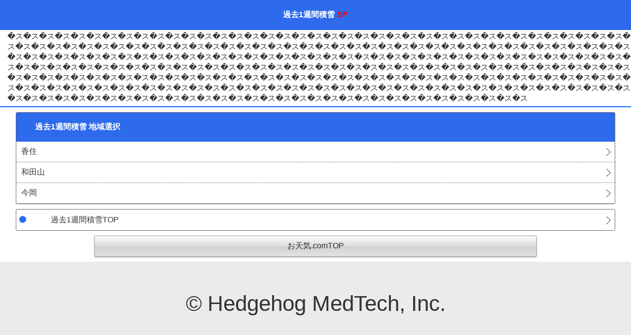

--- FILE ---
content_type: text/html; charset=Shift_JIS
request_url: https://m.otenki.com/kisetu_snow_week_list3.htm?uid=NULLGWDOCOMO&ken_code=28&city_code=209&land_code=16524&area_l=08&area_s=25&subtitle=%EF%BF%BD%EF%BF%BD%EF%BF%BD%EF%BF%BD%EF%BF%BD%EF%BF%BD%EF%BF%BD%EF%BF%BD%EF%BF%BD%EF%BF%BD%EF%BF%BD%EF%BF%BD%EF%BF%BD%EF%BF%BD%EF%BF%BD%EF%BF%BD%EF%BF%BD%EF%BF%BD%EF%BF%BD%EF%BF%BD%EF%BF%BD%EF%BF%BD%EF%BF%BD%EF%BF%BD%EF%BF%BD%EF%BF%BD%EF%BF%BD%EF%BF%BD%EF%BF%BD%EF%BF%BD%EF%BF%BD%EF%BF%BD%EF%BF%BD%EF%BF%BD%EF%BF%BD%EF%BF%BD%EF%BF%BD%EF%BF%BD%EF%BF%BD%EF%BF%BD%EF%BF%BD%EF%BF%BD%EF%BF%BD%EF%BF%BD%EF%BF%BD%EF%BF%BD%EF%BF%BD%EF%BF%BD%EF%BF%BD%EF%BF%BD%EF%BF%BD%EF%BF%BD%EF%BF%BD%EF%BF%BD%EF%BF%BD%EF%BF%BD%EF%BF%BD%EF%BF%BD%EF%BF%BD%EF%BF%BD%EF%BF%BD%EF%BF%BD%EF%BF%BD%EF%BF%BD%EF%BF%BD%EF%BF%BD%EF%BF%BD%EF%BF%BD%EF%BF%BD%EF%BF%BD%EF%BF%BD%EF%BF%BD%EF%BF%BD%EF%BF%BD%EF%BF%BD%EF%BF%BD%EF%BF%BD%EF%BF%BD%EF%BF%BD%EF%BF%BD%EF%BF%BD%EF%BF%BD%EF%BF%BD%EF%BF%BD%EF%BF%BD%EF%BF%BD%EF%BF%BD%EF%BF%BD%EF%BF%BD%EF%BF%BD%EF%BF%BD%EF%BF%BD%EF%BF%BD%EF%BF%BD%EF%BF%BD%EF%BF%BD%EF%BF%BD%EF%BF%BD%EF%BF%BD%EF%BF%BD%EF%BF%BD%EF%BF%BD%EF%BF%BD%EF%BF%BD%EF%BF%BD%EF%BF%BD%EF%BF%BD%EF%BF%BD%EF%BF%BD%EF%BF%BD%EF%BF%BD%EF%BF%BD%EF%BF%BD%EF%BF%BD%EF%BF%BD%EF%BF%BD%EF%BF%BD%EF%BF%BD%EF%BF%BD%EF%BF%BD%EF%BF%BD%EF%BF%BD%EF%BF%BD%EF%BF%BD%EF%BF%BD%EF%BF%BD%EF%BF%BD%EF%BF%BD%EF%BF%BD%EF%BF%BD%EF%BF%BD%EF%BF%BD%EF%BF%BD%EF%BF%BD%EF%BF%BD%EF%BF%BD%EF%BF%BD%EF%BF%BD%EF%BF%BD%EF%BF%BD%EF%BF%BD%EF%BF%BD%EF%BF%BD%EF%BF%BD%EF%BF%BD%EF%BF%BD%EF%BF%BD%EF%BF%BD%EF%BF%BD%EF%BF%BD%EF%BF%BD%EF%BF%BD%EF%BF%BD%EF%BF%BD%EF%BF%BD%EF%BF%BD%EF%BF%BD%EF%BF%BD%EF%BF%BD%EF%BF%BD%EF%BF%BD%EF%BF%BD%EF%BF%BD%EF%BF%BD%EF%BF%BD%EF%BF%BD%EF%BF%BD%EF%BF%BD%EF%BF%BD%EF%BF%BD%EF%BF%BD%EF%BF%BD%EF%BF%BD%EF%BF%BD%EF%BF%BD%EF%BF%BD%EF%BF%BD%EF%BF%BD%EF%BF%BD%EF%BF%BD%EF%BF%BD%EF%BF%BD%EF%BF%BD%EF%BF%BD%EF%BF%BD%EF%BF%BD%EF%BF%BD%EF%BF%BD%EF%BF%BD%EF%BF%BD%EF%BF%BD%EF%BF%BD%EF%BF%BD%EF%BF%BD%EF%BF%BD%EF%BF%BD%EF%BF%BD%EF%BF%BD%EF%BF%BD%EF%BF%BD%EF%BF%BD%EF%BF%BD%EF%BF%BD%EF%BF%BD%EF%BF%BD%EF%BF%BD%EF%BF%BD%EF%BF%BD%EF%BF%BD%EF%BF%BD%EF%BF%BD%EF%BF%BD%EF%BF%BD%EF%BF%BD%EF%BF%BD%EF%BF%BD%EF%BF%BD%EF%BF%BD%EF%BF%BD%EF%BF%BD%EF%BF%BD%EF%BF%BD%EF%BF%BD%EF%BF%BD%EF%BF%BD%EF%BF%BD%EF%BF%BD%EF%BF%BD%EF%BF%BD%EF%BF%BD%EF%BF%BD%EF%BF%BD%EF%BF%BD%EF%BF%BD%EF%BF%BD%EF%BF%BD%EF%BF%BD%EF%BF%BD%EF%BF%BD%EF%BF%BD%EF%BF%BD%EF%BF%BD%EF%BF%BD%EF%BF%BD%EF%BF%BD%EF%BF%BD%EF%BF%BD%EF%BF%BD%EF%BF%BD%EF%BF%BD%EF%BF%BD%EF%BF%BD%EF%BF%BD%EF%BF%BD%EF%BF%BD%EF%BF%BD%EF%BF%BD%EF%BF%BD%EF%BF%BD%EF%BF%BD%EF%BF%BD%EF%BF%BD%EF%BF%BD%EF%BF%BD%EF%BF%BD%EF%BF%BD%EF%BF%BD%EF%BF%BD%EF%BF%BD%EF%BF%BD
body_size: 8747
content:
<!DOCTYPE html>
<html lang="ja">
<head>
<meta charset="Shift_JIS">
<link rel="canonical" href="https://m.otenki.com/kisetu_snow_week_list3.htm?area_l=08&area_s=25&subtitle=�ス�ス�ス�ス�ス�ス�ス�ス�ス�ス�ス�ス�ス�ス�ス�ス�ス�ス�ス�ス�ス�ス�ス�ス�ス�ス�ス�ス�ス�ス�ス�ス�ス�ス�ス�ス�ス�ス�ス�ス�ス�ス�ス�ス�ス�ス�ス�ス�ス�ス�ス�ス�ス�ス�ス�ス�ス�ス�ス�ス�ス�ス�ス�ス�ス�ス�ス�ス�ス�ス�ス�ス�ス�ス�ス�ス�ス�ス�ス�ス�ス�ス�ス�ス�ス�ス�ス�ス�ス�ス�ス�ス�ス�ス�ス�ス�ス�ス�ス�ス�ス�ス�ス�ス�ス�ス�ス�ス�ス�ス�ス�ス�ス�ス�ス�ス�ス�ス�ス�ス�ス�ス�ス�ス�ス�ス�ス�ス�ス�ス�ス�ス�ス�ス�ス�ス�ス�ス�ス�ス�ス�ス�ス�ス�ス�ス�ス�ス�ス�ス�ス�ス�ス�ス�ス�ス�ス�ス�ス�ス�ス�ス�ス�ス�ス�ス�ス�ス�ス�ス�ス�ス�ス�ス�ス�ス�ス�ス�ス�ス�ス�ス�ス�ス�ス�ス�ス�ス�ス�ス�ス�ス�ス�ス�ス�ス�ス�ス�ス�ス�ス�ス�ス�ス�ス�ス�ス�ス�ス�ス�ス�ス�ス�ス�ス�ス�ス�ス�ス�ス�ス�ス�ス�ス�ス�ス�ス�ス�ス�ス�ス�ス�ス�ス�ス�ス�ス�ス�ス�ス�ス�ス�ス�ス�ス�ス�ス�ス�ス�ス�ス�ス�ス�ス�ス�ス�ス�ス�ス�ス�ス�ス�ス�ス�ス�ス�ス�ス�ス�ス">
<meta name="format-detection" content="telephone=no">
<link rel="apple-touch-icon-precomposed" href="outimg.php?mmmsid=tenki&amp;img=imgbrw/00001771/sys_top_icon.png">
<link rel="shortcut icon" href="outimg.php?mmmsid=tenki&amp;img=imgbrw/00001771/sys_top_icon.png">
<meta name="Keyword" content="積雪,積雪量,アメダス,�ス�ス�ス�ス�ス�ス�ス�ス�ス�ス�ス�ス�ス�ス�ス�ス�ス�ス�ス�ス�ス�ス�ス�ス�ス�ス�ス�ス�ス�ス�ス�ス�ス�ス�ス�ス�ス�ス�ス�ス�ス�ス�ス�ス�ス�ス�ス�ス�ス�ス�ス�ス�ス�ス�ス�ス�ス�ス�ス�ス�ス�ス�ス�ス�ス�ス�ス�ス�ス�ス�ス�ス�ス�ス�ス�ス�ス�ス�ス�ス�ス�ス�ス�ス�ス�ス�ス�ス�ス�ス�ス�ス�ス�ス�ス�ス�ス�ス�ス�ス�ス�ス�ス�ス�ス�ス�ス�ス�ス�ス�ス�ス�ス�ス�ス�ス�ス�ス�ス�ス�ス�ス�ス�ス�ス�ス�ス�ス�ス�ス�ス�ス�ス�ス�ス�ス�ス�ス�ス�ス�ス�ス�ス�ス�ス�ス�ス�ス�ス�ス�ス�ス�ス�ス�ス�ス�ス�ス�ス�ス�ス�ス�ス�ス�ス�ス�ス�ス�ス�ス�ス�ス�ス�ス�ス�ス�ス�ス�ス�ス�ス�ス�ス�ス�ス�ス�ス�ス�ス�ス�ス�ス�ス�ス�ス�ス�ス�ス�ス�ス�ス�ス�ス�ス�ス�ス�ス�ス�ス�ス�ス�ス�ス�ス�ス�ス�ス�ス�ス�ス�ス�ス�ス�ス�ス�ス�ス�ス�ス�ス�ス�ス�ス�ス�ス�ス�ス�ス�ス�ス�ス�ス�ス�ス�ス�ス�ス�ス�ス�ス�ス�ス�ス�ス�ス�ス�ス�ス�ス�ス�ス�ス�ス�ス�ス�ス�ス�ス�ス�ス">
<meta name="description" content="�ス�ス�ス�ス�ス�ス�ス�ス�ス�ス�ス�ス�ス�ス�ス�ス�ス�ス�ス�ス�ス�ス�ス�ス�ス�ス�ス�ス�ス�ス�ス�ス�ス�ス�ス�ス�ス�ス�ス�ス�ス�ス�ス�ス�ス�ス�ス�ス�ス�ス�ス�ス�ス�ス�ス�ス�ス�ス�ス�ス�ス�ス�ス�ス�ス�ス�ス�ス�ス�ス�ス�ス�ス�ス�ス�ス�ス�ス�ス�ス�ス�ス�ス�ス�ス�ス�ス�ス�ス�ス�ス�ス�ス�ス�ス�ス�ス�ス�ス�ス�ス�ス�ス�ス�ス�ス�ス�ス�ス�ス�ス�ス�ス�ス�ス�ス�ス�ス�ス�ス�ス�ス�ス�ス�ス�ス�ス�ス�ス�ス�ス�ス�ス�ス�ス�ス�ス�ス�ス�ス�ス�ス�ス�ス�ス�ス�ス�ス�ス�ス�ス�ス�ス�ス�ス�ス�ス�ス�ス�ス�ス�ス�ス�ス�ス�ス�ス�ス�ス�ス�ス�ス�ス�ス�ス�ス�ス�ス�ス�ス�ス�ス�ス�ス�ス�ス�ス�ス�ス�ス�ス�ス�ス�ス�ス�ス�ス�ス�ス�ス�ス�ス�ス�ス�ス�ス�ス�ス�ス�ス�ス�ス�ス�ス�ス�ス�ス�ス�ス�ス�ス�ス�ス�ス�ス�ス�ス�ス�ス�ス�ス�ス�ス�ス�ス�ス�ス�ス�ス�ス�ス�ス�ス�ス�ス�ス�ス�ス�ス�ス�ス�ス�ス�ス�ス�ス�ス�ス�ス�ス�ス�ス�ス�ス�ス�ス�ス�ス�ス�スの日ごとの積雪量の増減を1週間前まで確認できます。積雪量の増減で新雪がどれくらい降ったか、どれくらい雪が融けたかが分かり、周辺のコンディションの把握に役立ちます。">
<title>�ス�ス�ス�ス�ス�ス�ス�ス�ス�ス�ス�ス�ス�ス�ス�ス�ス�ス�ス�ス�ス�ス�ス�ス�ス�ス�ス�ス�ス�ス�ス�ス�ス�ス�ス�ス�ス�ス�ス�ス�ス�ス�ス�ス�ス�ス�ス�ス�ス�ス�ス�ス�ス�ス�ス�ス�ス�ス�ス�ス�ス�ス�ス�ス�ス�ス�ス�ス�ス�ス�ス�ス�ス�ス�ス�ス�ス�ス�ス�ス�ス�ス�ス�ス�ス�ス�ス�ス�ス�ス�ス�ス�ス�ス�ス�ス�ス�ス�ス�ス�ス�ス�ス�ス�ス�ス�ス�ス�ス�ス�ス�ス�ス�ス�ス�ス�ス�ス�ス�ス�ス�ス�ス�ス�ス�ス�ス�ス�ス�ス�ス�ス�ス�ス�ス�ス�ス�ス�ス�ス�ス�ス�ス�ス�ス�ス�ス�ス�ス�ス�ス�ス�ス�ス�ス�ス�ス�ス�ス�ス�ス�ス�ス�ス�ス�ス�ス�ス�ス�ス�ス�ス�ス�ス�ス�ス�ス�ス�ス�ス�ス�ス�ス�ス�ス�ス�ス�ス�ス�ス�ス�ス�ス�ス�ス�ス�ス�ス�ス�ス�ス�ス�ス�ス�ス�ス�ス�ス�ス�ス�ス�ス�ス�ス�ス�ス�ス�ス�ス�ス�ス�ス�ス�ス�ス�ス�ス�ス�ス�ス�ス�ス�ス�ス�ス�ス�ス�ス�ス�ス�ス�ス�ス�ス�ス�ス�ス�ス�ス�ス�ス�ス�ス�ス�ス�ス�ス�ス�ス�ス�ス�ス�ス�ス�ス�ス�ス�ス�ス�スの過去1週間積雪 | お天気.com</title>
<link type="text/css" rel="stylesheet" href="/outcss.php?uid=NULLGWDOCOMO&mmmsid=tenki&actype=css&obj_id[0]=css_tenki_common&obj_id[1]=css_sys_reg_common" />
<script type="text/javascript">
window.onload = function () {
document.getElementById('square_del').innerHTML=
document.getElementById('square_del').innerHTML.replace(/□/g,'');
};
</script>
<meta name="viewport" content="width=device-width">
</head>
<body id="top">
<script>
var dataLayer = dataLayer || [];
dataLayer.push({
'userID': 'static_other_user',
'member': 'free',
'page_id': 'kisetu_snow_week_list3',
'actype': 'page',
'duration': 0,
'carrier': 'docomo',
'spot': '',
'genre': ''
});
</script>
<noscript><iframe src="//www.googletagmanager.com/ns.html?id=GTM-M62FGH"
height="0" width="0" style="display:none;visibility:hidden"></iframe></noscript>
<script>(function(w,d,s,l,i){w[l]=w[l]||[];w[l].push({'gtm.start':
new Date().getTime(),event:'gtm.js'});var f=d.getElementsByTagName(s)[0],
j=d.createElement(s),dl=l!='dataLayer'?'&l='+l:'';j.async=true;j.src=
'//www.googletagmanager.com/gtm.js?id='+i+dl;f.parentNode.insertBefore(j,f);
})(window,document,'script','dataLayer','GTM-M62FGH');</script>
<!--TagManagerEnd-->

	<div id="wrapper">
		<header id="header_top">
			<div class="headline_inner">
				<h1 class="header_title"><strong>過去1週間<strong>積雪</strong></strong><span class="sp_mark">SP</span></h1>
			</div>
		</header>
		<div class="subtitle">
			�ス�ス�ス�ス�ス�ス�ス�ス�ス�ス�ス�ス�ス�ス�ス�ス�ス�ス�ス�ス�ス�ス�ス�ス�ス�ス�ス�ス�ス�ス�ス�ス�ス�ス�ス�ス�ス�ス�ス�ス�ス�ス�ス�ス�ス�ス�ス�ス�ス�ス�ス�ス�ス�ス�ス�ス�ス�ス�ス�ス�ス�ス�ス�ス�ス�ス�ス�ス�ス�ス�ス�ス�ス�ス�ス�ス�ス�ス�ス�ス�ス�ス�ス�ス�ス�ス�ス�ス�ス�ス�ス�ス�ス�ス�ス�ス�ス�ス�ス�ス�ス�ス�ス�ス�ス�ス�ス�ス�ス�ス�ス�ス�ス�ス�ス�ス�ス�ス�ス�ス�ス�ス�ス�ス�ス�ス�ス�ス�ス�ス�ス�ス�ス�ス�ス�ス�ス�ス�ス�ス�ス�ス�ス�ス�ス�ス�ス�ス�ス�ス�ス�ス�ス�ス�ス�ス�ス�ス�ス�ス�ス�ス�ス�ス�ス�ス�ス�ス�ス�ス�ス�ス�ス�ス�ス�ス�ス�ス�ス�ス�ス�ス�ス�ス�ス�ス�ス�ス�ス�ス�ス�ス�ス�ス�ス�ス�ス�ス�ス�ス�ス�ス�ス�ス�ス�ス�ス�ス�ス�ス�ス�ス�ス�ス�ス�ス�ス�ス�ス�ス�ス�ス�ス�ス�ス�ス�ス�ス�ス�ス�ス�ス�ス�ス�ス�ス�ス�ス�ス�ス�ス�ス�ス�ス�ス�ス�ス�ス�ス�ス�ス�ス�ス�ス�ス�ス�ス�ス�ス�ス�ス�ス�ス�ス�ス�ス�ス�ス�ス�ス
		</div>
		<hr color="#0066FF">
		<section class="sp_main">
			<h2 class="contens_headline02"><strong>過去1週間<strong>積雪</strong></strong> 地域選択</h2>
			<div id="square_del">
				<ul class="sp_main_list000">
					□<a href=https://m.otenki.com/kisetu_snow_week_main.htm?amedas_code=63016&subtitle=香住&altitude=標高：5m&uid=NULLGWDOCOMO>香住</a><br>
□<a href=https://m.otenki.com/kisetu_snow_week_main.htm?amedas_code=63121&subtitle=和田山&altitude=標高：80m&uid=NULLGWDOCOMO>和田山</a><br>
□<a href=https://m.otenki.com/kisetu_snow_week_main.htm?amedas_code=66136&subtitle=今岡&altitude=標高：207m&uid=NULLGWDOCOMO>今岡</a><br>

				</ul>
			</div>
		</section>
		<div class="return_con_top">
			<a href="/kisetu_snow_week_list1.htm"><div class="return_con_top_text"><strong>過去1週間<strong>積雪</strong></strong>TOP</div></a>
		</div>
		<div class="return_top">
			<a href="https://m.otenki.com/">お天気.comTOP</a>
		</div>
		<!-- footer -->
		<footer class="footer">
			<div>&#169; Hedgehog MedTech, Inc.</div>
		</footer>
		<!-- /footer -->
		
	</div>
	<!--/wrapper-->
</body>
</html>


--- FILE ---
content_type: text/css; charset=Shift_JIS
request_url: https://m.otenki.com/outcss.php?uid=NULLGWDOCOMO&mmmsid=tenki&actype=css&obj_id[0]=css_tenki_common&obj_id[1]=css_sys_reg_common
body_size: 49723
content:
/* ================================ *//* reset                            *//* ================================ */html{-webkit-text-size-adjust: none; /*height:100%;*/}body{margin:0;padding:0;color: #333;font-family: Helvetica, Arial, "ヒラギノ角ゴ ProN W3", "Hiragino Kaku Gothic ProN", 'モリサワ 新ゴ R', 'Droid Sans', sans-serif;/*height:100%;*/}ul{padding: 0;margin:0;}li{}a {  color: #333;  text-decoration: none;}a:hover {  opacity: 0.7;}a:visited {  color: #333;  text-decoration: none;}/* ================================ *//* common                           *//* ================================ */h1 {	font-size: 16px;	color: #fff;	text-align: center;	font-weight: bold;	background-color: #2D6AEC;	padding: 1.5625% 3.125%;	margin: 0 auto;	}h1.header_title {	font-size: 16px;	color: #fff;	text-align: center;	font-weight: bold;	background-color: #2D6AEC;	padding: 1.5625% 3.125%;	margin: 0 auto;	display: table-cell;    vertical-align: middle;	}.contents_des {	width: 95%;	font-size: 15px;	color: #333;	background-color: #eaf8fd;	border: 1px solid #dcdcdc;	-webkit-border-radius: 3px;	-moz-border-radius: 3px;	border-radius: 3px;	padding: 5px;	margin: 10px auto 5px auto;	-webkit-box-sizing: border-box;	-moz-box-sizing: border-box;	-o-box-sizing: border-box;	-ms-box-sizing: border-box;	box-sizing: border-box;}.contents_des strong { 	font-weight: normal; }.contents_cau {	width: 95%;	font-size: 14px;	color: #666;	background-color: #FFF;;	border: 1px solid #666;	-webkit-border-radius: 3px;	-moz-border-radius: 3px;	border-radius: 3px;	padding: 5px;	margin: 5px auto;	-webkit-box-sizing: border-box;	-moz-box-sizing: border-box;	-o-box-sizing: border-box;	-ms-box-sizing: border-box;	box-sizing: border-box;}.contents_cau strong { 	font-weight: normal; }.headline_inner {	display: table;	width: 100%;}h2 {	font-size: 16px;	color: #fff;	font-weight: bold;	background-color: #2D6AEC;	padding: 1.5625% 3.125%;	margin: 0;	}h2.contens_headline01 {	font-size: 16px;	color: #fff;	font-weight: bold;	background-color: #2D6AEC;	padding: 1.5625% 3.125%;	margin: 0;	}.contens_reload {	width: 25px;	display: table-cell;	vertical-align: middle;	text-align: right !important;	background: #2D6AEC;}.contens_reload a {	display: block;	padding: 0 5px;	position: relative;	background: url(https://m.otenki.com/outimg.php?mmmsid=tenki&img=imgbrw/00001998/mark_update.png) no-repeat 0 0;	-webkit-background-size: 25px 25px;	background-size: 25px 25px;	width: 30px;	height: 25px;	text-indent: 120%;	white-space: nowrap;	overflow: hidden;}.contens_reload p {	display: inline-block;	margin: 0;}.headline4 {	font-size: 15px;	color: #545454;	font-weight: bold;	height: 24px;	border-color: #77B8DA;	border-style: solid;	border-width: 5px 5px 5px 0;	background: #eee;	margin: 2px 10px 5px 0;	padding: 5px 15px;}.headline4_02 {	font-size: 15px;	color: #545454;	font-weight: bold;	height: 24px;	border-color: #778CDA;	border-style: solid;	border-width: 5px 5px 5px 0;	background: #CCC;	margin: 0 10px 5px 0;	padding: 5px 15px;}.subtitle {	margin: 3px 0 -3px 15px;}.yosoupict {	width: 100%;	display: block;	position: relative;	margin: 0 auto -2px auto;	-webkit-box-sizing: border-box;	-moz-box-sizing: border-box;	-o-box-sizing: border-box;	-ms-box-sizing: border-box;	box-sizing: border-box;}.yosoupict img {	width: 400px;	display:block;	margin: 0 auto;	/* border: 5px solid #77B8DA; */}@media only screen and (max-width: 400px) {     .yosoupict img{	width: 90%;	}}.yosoupict_02 {	width: 100%;	display: block;	position: relative;	margin: 0 auto -2px auto;	-webkit-box-sizing: border-box;	-moz-box-sizing: border-box;	-o-box-sizing: border-box;	-ms-box-sizing: border-box;	box-sizing: border-box;}.yosoupict_02 img{	width: 400px;	display:block;	margin: 0 auto;	/ *border: 5px solid #778CDA; */	-webkit-filter: grayscale(30%);	-moz-filter: grayscale(30%);	-o-filter: grayscale(30%);	-ms-filter: grayscale(30%);	filter: grayscale(30%);}@media only screen and (max-width: 400px) {     .yosoupict_02 img{	display: block;	margin: 0 auto;	width: 90%;	/ *border: 5px solid #778CDA; */	}}.nextlist {	width: 100%;	margin: 10px auto;	font-size: 16px;}.nextlist ul{	text-align: center;}.nextlist li{	font-weight: bold;	margin: 0px 10px;	padding: 5px 0px;	border: 1px solid #666;	-webkit-border-radius: 5px;	-moz-border-radius: 5px;	border-radius: 5px;	background: rgb(249,249,249); /* Old browsers */	background: -moz-linear-gradient(top,  rgba(249,249,249,1) 0%, rgba(219,219,219,1) 100%); /* FF3.6+ */	background: -webkit-gradient(linear, left top, left bottom, color-stop(0%,rgba(249,249,249,1)), color-stop(100%,rgba(219,219,219,1))); /* Chrome,Safari4+ */	background: -webkit-linear-gradient(top,  rgba(249,249,249,1) 0%,rgba(219,219,219,1) 100%); /* Chrome10+,Safari5.1+ */	background: -o-linear-gradient(top,  rgba(249,249,249,1) 0%,rgba(219,219,219,1) 100%); /* Opera 11.10+ */	background: -ms-linear-gradient(top,  rgba(249,249,249,1) 0%,rgba(219,219,219,1) 100%); /* IE10+ */	background: linear-gradient(to bottom,  rgba(249,249,249,1) 0%,rgba(219,219,219,1) 100%); /* W3C */	filter: progid:DXImageTransform.Microsoft.gradient( startColorstr='#f9f9f9', endColorstr='#dbdbdb',GradientType=0 ); /* IE6-9 */	-moz-box-shadow: 0px 2px 2px #CCC; 	-webkit-box-shadow: 0px 2px 2px #CCC; 	box-shadow: 0px 2px 2px #CCC;	display: inline;	list-style-type: none;}.nextlist li a{	color: #000;	padding: 3px 15%;	display:inline-block;	text-decoration: none; }.text001 {	font-size: 10px;	color: #666;	margin: 0 auto 0 10px;}.text002 {	margin: 10px auto 0 10px;}.tenki_kind_kadomaru {	width: 90%;	background-color: #FFF;;	border: 1px solid #666;	-webkit-border-radius: 5px;	-moz-border-radius: 5px;	border-radius: 5px;	padding: 0px;	margin: 10px auto;	-moz-box-shadow: 0px 2px 2px #CCC; 	-webkit-box-shadow: 0px 2px 2px #CCC;	box-shadow: 0px 2px 2px #CCC;	-webkit-box-sizing: border-box;	-moz-box-sizing: border-box;	-o-box-sizing: border-box;	-ms-box-sizing: border-box;	box-sizing: border-box;}.tenki_kind_list li{	width: 50%;	border-bottom: 1px dotted #666;	float: left;	-webkit-box-sizing: border-box;	-moz-box-sizing: border-box;	-o-box-sizing: border-box;	-ms-box-sizing: border-box;	box-sizing: border-box;	list-style-type: none;}.tenki_kind_list li:nth-child(2n+1){	border-right: 1px dotted #666;	clear: both;}.tenki_kind_list li:nth-last-child(2){	border-bottom: 0px dotted #666;}.tenki_kind_list li:nth-last-child(1){	border-bottom: 0px dotted #666;}.tenki_kind_list_clear {	clear: both;}.tenki_kind_list li a{	color: #333;	padding: 10px;	display: block;	text-decoration: none;	position: relative;}.tenki_kind_list li a:after {	display: block;	content: "";	position: absolute;	top: 50%;	right: 0;	border-top: solid 2px #999;	border-right: solid 2px #999;	width: 10px;	height: 10px;	-webkit-transform: rotate(45deg);	transform: rotate(45deg);	margin-top: -5px;	margin-right: 10px;}.tenki_kind_list02 li{	width: 100%;	border-bottom: 1px dotted #666;	list-style-type: none;}.tenki_kind_list02 li a{	color: #333;	padding: 10px;	display: block;	text-decoration: none;	position: relative;}.tenki_kind_list02 li a:after {	display: block;	content: "";	position: absolute;	top: 50%;	right: 0;	border-top: solid 2px #999;	border-right: solid 2px #999;	width: 10px;	height: 10px;	-webkit-transform: rotate(45deg);	transform: rotate(45deg);	margin-top: -5px;	margin-right: 10px;}.tenki_kind_list03 {	}.tenki_kind_list03 li{	width: 50%;	border-bottom: 1px dotted #666;	float: left;	-webkit-box-sizing: border-box;	-moz-box-sizing: border-box;	-o-box-sizing: border-box;	-ms-box-sizing: border-box;	box-sizing: border-box;	list-style-type: none;}.tenki_kind_list03 li:nth-child(2n+1){	border-right: 1px dotted #666;	clear: both;}.akuten_vpzj50_warn .tenki_kind_list03 li:nth-child(11),.akuten_vpzj50_warn .tenki_kind_list03 li:nth-child(12) { 	height: 44px;	border-bottom: none;}.tenki_kind_list03 li:nth-child(4n+3),.tenki_kind_list03 li:nth-child(4n+4) {	background-color: #F6FBFD;}.tenki_kind_list03 li a{	color: #333;	padding: 10px;	display: block;	text-decoration: none;	position: relative;}.tenki_kind_list03 li a:after {	display: block;	content: "";	position: absolute;	top: 50%;	right: 0;	border-top: solid 2px #999;	border-right: solid 2px #999;	width: 10px;	height: 10px;	-webkit-transform: rotate(45deg);	transform: rotate(45deg);	margin-top: -5px;	margin-right: 10px;}.tenki_kind_list04 {	}.tenki_kind_list04 li{	width: 100%;	border-bottom: 1px dotted #666;	-webkit-box-sizing: border-box;	-moz-box-sizing: border-box;	-o-box-sizing: border-box;	-ms-box-sizing: border-box;	box-sizing: border-box;	list-style-type: none;}.tenki_kind_list04 li a{	color: #333;	padding: 10px;	display: block;	text-decoration: none;	position: relative;}.tenki_kind_list04 li a:after {	display: block;	content: "";	position: absolute;	top: 50%;	right: 0;	border-top: solid 2px #999;	border-right: solid 2px #999;	width: 10px;	height: 10px;	-webkit-transform: rotate(45deg);	transform: rotate(45deg);	margin-top: -5px;	margin-right: 10px;}.tenki_con_main {	width: 95%;	color: #212121;	background-color: #F6FBFD;	border: 1px solid #666;	-webkit-border-radius: 5px;	-moz-border-radius: 5px;	border-radius: 5px;	padding: 10px;	margin: 10px auto;	-webkit-box-sizing: border-box;	-moz-box-sizing: border-box;	-o-box-sizing: border-box;	-ms-box-sizing: border-box;	box-sizing: border-box;	overflow: auto;}.tenki_con_main  a {	color: #333;	background-color: #FFF;	padding: 10px 20px 10px 10px;	margin: -1px -5px -19px -5px;	border-bottom: 1px dotted #666;	border-top: 1px dotted #666;	display: block;	text-decoration: none;	position: relative;}.tenki_con_main  a:after {	display: block;	content: "";	position: absolute;	top: 50%;	right: 0;	border-top: solid 2px #999;	border-right: solid 2px #999;	width: 10px;	height: 10px;	-webkit-transform: rotate(45deg);	transform: rotate(45deg);	margin-top: -5px;	margin-right: 10px;}.contens_main {	width: 95%;	color: #212121;	background-color: #F6FBFD;	border: 1px solid #666;	-webkit-border-radius: 5px;	-moz-border-radius: 5px;	border-radius: 5px;	padding: 10px;	margin: 10px auto;	-webkit-box-sizing: border-box;	-moz-box-sizing: border-box;	-o-box-sizing: border-box;	-ms-box-sizing: border-box;	box-sizing: border-box;	overflow: auto;}.tenki_con_warn_main {	width: 95%;	color: #212121;	background-color: #FFF;	border: 1px solid #FF3300;	-webkit-border-radius: 2px;	-moz-border-radius: 2px;	border-radius: 2px;	padding: 10px 10px 0 10px;	margin: 10px auto;	-webkit-box-sizing: border-box;	-moz-box-sizing: border-box;	-o-box-sizing: border-box;	-ms-box-sizing: border-box;	box-sizing: border-box;	overflow: auto;}/*.tenki_con_warn_main  br {*//*	display: none;*//*}*/.tenki_con_warn_main  a {	color: #333;	padding: 10px 20px 10px 10px;	margin: -1px -5px -19px -5px;	border-bottom: 1px dotted #666;	border-top: 1px dotted #666;	display: block;	text-decoration: none;	position: relative;}.tenki_con_warn_main  a:after {	display: block;	content: "";	position: absolute;	top: 50%;	right: 0;	border-top: solid 2px #999;	border-right: solid 2px #999;	width: 10px;	height: 10px;	-webkit-transform: rotate(45deg);	transform: rotate(45deg);	margin-top: -5px;	margin-right: 10px;}.con_menu {	width: 95%;	margin: 10px auto 5px auto;}.con_menu a {	font-size: 100%;	color: #333;	padding: 10px;	border: 1px solid #666;	-webkit-border-radius: 3px;	-moz-border-radius: 3px;	border-radius: 3px;	line-height: 1.4;	text-decoration: none; 	display: block;	position: relative;}.con_menu a:after {	display: block;	content: "";	position: absolute;	top: 50%;	right: 0;	border-top: solid 2px #999;	border-right: solid 2px #999;	width: 10px;	height: 10px;	-webkit-transform: rotate(45deg);	transform: rotate(45deg);	margin-top: -5px;	margin-right: 10px;}.con_menu p{	font-size: 12px;	color: #666;	margin: 0;    padding-right: 10px;}.return_con_top {	width: 95%;	margin: 10px auto 0 auto;}.return_con_top strong { 	font-weight: normal; }.return_con_top a {	font-size: 100%;	color: #333;	padding: 10px;	border: 1px solid #666;	-webkit-border-radius: 3px;	-moz-border-radius: 3px;	border-radius: 3px;	line-height: 1.4;	text-decoration: none; 	display: block;	position: relative;}.return_con_top a:after {	display: block;	content: "";	position: absolute;	top: 50%;	right: 0;	border-top: solid 2px #999;	border-right: solid 2px #999;	width: 10px;	height: 10px;	-webkit-transform: rotate(45deg);	transform: rotate(45deg);	margin-top: -5px;	margin-right: 10px;}.return_con_top_text {	margin: 0 0 0 5%;}.return_con_top_text::before,.return_con_top_text::after {	position: absolute;	content: '';	-webkit-border-radius: 100%;	-moz-border-radius: 100%;	border-radius: 100%}.return_con_top_text::before {	top: .8em;	left: .4em;	z-index: 2;	width: 14px;	height: 14px;	background: #2D6AEC;}.return_top {	width: 70%;	text-align: center;	margin: 10px auto;	border: 1px solid #999;	-webkit-border-radius: 3px;	-moz-border-radius: 3px;	border-radius: 3px;	background: rgb(254,254,254); 	background: -moz-linear-gradient(top,  rgba(254,254,254,1) 0%, rgba(219,219,219,1) 50%, rgba(209,209,209,1) 51%, rgba(226,226,226,1) 100%); 	background: -webkit-linear-gradient(top,  rgba(254,254,254,1) 0%,rgba(219,219,219,1) 50%,rgba(209,209,209,1) 51%,rgba(226,226,226,1) 100%); 	background: linear-gradient(to bottom,  rgba(254,254,254,1) 0%,rgba(219,219,219,1) 50%,rgba(209,209,209,1) 51%,rgba(226,226,226,1) 100%); 	filter: progid:DXImageTransform.Microsoft.gradient( startColorstr='#fefefe', endColorstr='#e2e2e2',GradientType=0 ); 	-moz-box-shadow: 0px 2px 2px #CCC; 	-webkit-box-shadow: 0px 2px 2px #CCC;	box-shadow: 0px 2px 2px #CCC;}.return_top a{	color: #333 !important;	padding: 10px;	display: block;	text-shadow: -1px -1px 0px rgba(51,51,51,0.2), 1px 1px 0px rgba(255,255,255,0.7);	text-decoration: none;}.footer {    text-align: center;    background-color: #EBEBEB;    font-size: 3.4375vw;    padding: 4.6875% 0;}p.tenki_warning {	font-size: 11px;	color: #666;}/* ================================ *//* free                             *//* ================================ */.tenki_sample {	text-align: center;	margin: 10px 0;}.tenki_sample02 {	margin: 0 auto;}.tenki_sample_point {	margin: 10px auto 10px 10px;}.tenki_sample_point li {	list-style-type: none;}.tenki_sample_point li strong { 	font-weight: normal; }.tenki_sample_point li:before {	content: '';	width: 6px;	height: 6px;	display: inline-block;	-webkit-border-radius: 100%;	-moz-border-radius:100%;	border-radius: 100%;	background: #2D6AEC;	position: relative;	left: -3px;	top: -3px;}.tenki_sample_point02 {	margin: 10px auto 10px 10px;}.tenki_sample_point02 li {	list-style-type: none;}.tenki_sample_point02 li strong { 	font-weight: normal; }.tenki_sample_point02 li:before {	content: '';	width: 6px;	height: 6px;	display: inline-block;	-webkit-border-radius: 100%;	-moz-border-radius:100%;	border-radius: 100%;	background: #2D6AEC;	position: relative;	left: -3px;	top: -3px;}.sp_weather_point01 {}.sp_weather_point02 {	width: 95%;	margin: 10px auto;	border: 2px solid #2D6AEC;	-webkit-border-radius: 3px;	-moz-border-radius: 3px;	border-radius: 3px;}/* ================================ *//* thunder_top                      *//* ================================ */.thunder_hanrei {	width: 100%;}.thunder_hanrei ul{	margin: 10px auto;	text-align: center;}.thunder_hanrei li {	padding: 5px 3%;	display:inline-block;}.thunder_level_00 {	color: #F7AD00;	font-size: 10px;}.thunder_level_01 {	font-size: 8px;	color: #000;	background-color: rgb(255,255,0);}.thunder_level_02 {	font-size: 8px;	color: #000;	background-color: rgb(255,204,0);}.thunder_level_03 {	font-size: 8px;	color: #000;	background-color: rgb(255,51,0);}.thunder_level_04 {	font-size: 8px;	color: #000;	background-color: rgb(204,0,204);}/* ================================ *//* area_tenki_main                  *//* ================================ */.area_midashi {	font-size: 15px;	border-left: 5px solid #2D6AEC;	margin: 10px 0 5px 0;    padding: 0 0 0 5px;}.area_tenki_main_result {	width: 95%;	color: #333;	background-color: #FFF;;	border: 1px solid #666;	-webkit-border-radius: 5px;	-moz-border-radius: 5px;	border-radius: 5px;	padding: 10px;	margin: 10px auto;	-webkit-box-sizing: border-box;	-moz-box-sizing: border-box;	-o-box-sizing: border-box;	-ms-box-sizing: border-box;	box-sizing: border-box;}.area_tenki_com {	font-size: 14px;	background: #efefef;	padding: 5px;	margin: 5px 0;	-webkit-border-radius: 3px;	-moz-border-radius: 3px;	border-radius: 3px;}.area_tenki_info {	margin-bottom: -10px;	margin-left: -5px;	margin-right: -5px;}.area_tenki_info li {	list-style-type: none;}.area_tenki_info li a{	color: #333;	padding: 10px;	margin: 0;	border-top: 1px dotted #666;	display: block;	text-decoration: none;	position: relative;}.area_tenki_info li a:after {	display: block;	content: "";	position: absolute;	top: 50%;	right: 0;	border-top: solid 2px #999;	border-right: solid 2px #999;	width: 10px;	height: 10px;	-webkit-transform: rotate(45deg);	transform: rotate(45deg);	margin-top: -5px;	margin-right: 10px;}/* ================================ *//* tenki_2week_top                  *//* ================================ */h2.tenki_2week_renewal {	display: inline-block;	position: relative;	height: 40px;	line-height: 40px;	text-align: center;	padding: 0 40px 0 18px;	font-size: 18px;	background: #10b528;	color: #FFF;	box-sizing: border-box;}h2.tenki_2week_renewal:after {	position: absolute;	content: '';	width: 0px;	height: 0px;	z-index: 1;}h2.tenki_2week_renewal:after {	top: 0;	right: 0;	border-width: 20px 15px 30px 0px;	border-color: transparent #fff transparent transparent;	border-style: solid;}.tenki_2week_subtitle {	padding: 5px 0 5px 5px;	border-bottom: 2px solid #2d6aec;	margin-bottom: 5px;}section.tenki_2week_list {	margin: 0 0 10px 0;}ul.tenki_2week_kind_list {	margin: 15px auto;}.tenki_2week_kind_list li {	color: #FFF;	padding: 7px 15px;	margin: 0px 5px;	border: 1px solid #666;	-webkit-border-radius: 5px;	-moz-border-radius: 5px;	border-radius: 5px;	background: rgb(229,229,229); /* Old browsers */	background: -moz-linear-gradient(top,  rgba(229,229,229,1) 0%, rgba(199,199,199,1) 100%); /* FF3.6-15 */	background: -webkit-linear-gradient(top,  rgba(229,229,229,1) 0%,rgba(199,199,199,1) 100%); /* Chrome10-25,Safari5.1-6 */	background: linear-gradient(to bottom,  rgba(229,229,229,1) 0%,rgba(199,199,199,1) 100%); /* W3C, IE10+, FF16+, Chrome26+, Opera12+, Safari7+ */	filter: progid:DXImageTransform.Microsoft.gradient( startColorstr='#e5e5e5', endColorstr='#c7c7c7',GradientType=0 ); /* IE6-9 */	text-shadow: -1px -1px 0px rgba(51,51,51,0.2), 1px 1px 0px rgba(255,255,255,0.7);	display: inline;	list-style-type: none;}.tenki_2week_kind_list li a {	color: #000;	margin: -7px -15px;	padding: 7px 15px;	border-bottom: 1px solid #666;	-webkit-border-radius: 5px;	-moz-border-radius: 5px;	border-radius: 5px;	background: rgb(249,249,249); /* Old browsers */	background: -moz-linear-gradient(top,  rgba(249,249,249,1) 0%, rgba(219,219,219,1) 100%); /* FF3.6+ */	background: -webkit-gradient(linear, left top, left bottom, color-stop(0%,rgba(249,249,249,1)), color-stop(100%,rgba(219,219,219,1))); /* Chrome,Safari4+ */	background: -webkit-linear-gradient(top,  rgba(249,249,249,1) 0%,rgba(219,219,219,1) 100%); /* Chrome10+,Safari5.1+ */	background: -o-linear-gradient(top,  rgba(249,249,249,1) 0%,rgba(219,219,219,1) 100%); /* Opera 11.10+ */	background: -ms-linear-gradient(top,  rgba(249,249,249,1) 0%,rgba(219,219,219,1) 100%); /* IE10+ */	background: linear-gradient(to bottom,  rgba(249,249,249,1) 0%,rgba(219,219,219,1) 100%); /* W3C */	filter: progid:DXImageTransform.Microsoft.gradient( startColorstr='#f9f9f9', endColorstr='#dbdbdb',GradientType=0 ); /* IE6-9 */	-moz-box-shadow: 0px 2px 2px #CCC; 	-webkit-box-shadow: 0px 2px 2px #CCC; 	box-shadow: 0px 2px 2px #CCC;	text-shadow:none;	text-decoration: none; }.tenki_2week_area:after {	content: "";    clear: both;    display: block;}.tenki_2week_area li {	width: 50%;	border-bottom: 1px dotted #666;	float: left;	-webkit-box-sizing: border-box;	-moz-box-sizing: border-box;	-o-box-sizing: border-box;	-ms-box-sizing: border-box;	box-sizing: border-box;	list-style-type: none;}.tenki_2week_area li:nth-child(2n+1) {	border-right: 1px dotted #666;	clear: both;}.tenki_2week_area li:nth-child(4n-1) {    background: #F6FBFD;}.tenki_2week_area li:nth-child(4n) {    background: #F6FBFD;}.tenki_2week_area li a{	color: #333;	padding: 10px;	display: block;	text-decoration: none;	position: relative;}.tenki_2week_area li a:after {	display: block;	content: "";	position: absolute;	top: 50%;	right: 0;	border-top: solid 2px #999;	border-right: solid 2px #999;	width: 10px;	height: 10px;	-webkit-transform: rotate(45deg);	transform: rotate(45deg);	margin-top: -5px;	margin-right: 10px;}table.tenki_2week_main {	border-collapse: collapse;	width: 95%;	margin: 5px auto;	border-left: 1px solid #B5B5B5;}table.tenki_2week_main th {	padding: 8px 0px;	font-size: 14px;	text-align: center;	background-color: #dadada;	border-top: 1px solid #B5B5B5;	border-left: 1px solid #B5B5B5;	border-bottom: 1px solid #B5B5B5;}table.tenki_2week_main th:nth-child(2) {	border-left: 0px solid #B5B5B5;}table.tenki_2week_main th:nth-child(3) {	border-left: 0px solid #B5B5B5;}table.tenki_2week_main th:nth-child(4) {	border-left: 0px solid #B5B5B5;	border-right: 1px solid #B5B5B5;}th.tenki_2week_sut {	background-color: #cbcfff !important;}th.tenki_2week_sun {	background-color: #ffcbcb !important;}span.tenki_2week_rel {	font-weight: normal;}span.tenki_2week_lowtemp {	color: #0051fd;	font-weight: normal;}span.tenki_2week_hightemp {    color: #ff0505;    font-weight: normal;}table.tenki_2week_main tr:nth-child(2) {    background: #EFEFEF;}table.tenki_2week_main td {	width: 25%;	padding: 3px;	text-align: center;	border-bottom: 1px solid #B5B5B5;	border-right: 1px solid #B5B5B5;}table.tenki_2week_main img {	width: 70px;}.tenki_2week_cap {	width: 95%;	font-size: 14px;	margin: 5px auto;	padding: 5px;	border: 1px solid #b5b5b5;	border-radius: 3px;	box-sizing: border-box;}/* ================================ *//* rain_radar_top                      *//* ================================ */.rain_radar_hanrei {	width: 100%;}.rain_radar_hanrei ul{	margin: 10px auto;	text-align: center;}.rain_radar_hanrei li {	width: 12%;	padding: 5px 3%;	display:inline-block;}.rain_radar_level_00 {	font-size: 8px;	color: #333;	background-color: rgb(153,153,153);}.rain_radar_level_01 {	font-size: 8px;	color: #333;	background-color: rgb(0,255,255);}.rain_radar_level_02 {	font-size: 8px;	color: #999;	background-color: rgb(0,0,255);}.rain_radar_level_03 {	font-size: 8px;	color: #333;	background-color: rgb(255,255,0);}.rain_radar_level_04 {	font-size: 8px;	color: #333;	background-color: rgb(255,0,0);}/* ================================ *//* tenki_yosou_top                  *//* ================================ */.kindlist {	margin: 0px auto;	font-size: 12px;}.kindlist ul{	text-align: center;	margin: 13px 0px;}.kindlist li{	color: #FFF;	padding: 7px 15px;	margin: 0px 10px;	border: 1px solid #666;	-webkit-border-radius: 5px;	-moz-border-radius: 5px;	border-radius: 5px;	background: rgb(229,229,229); /* Old browsers */	background: -moz-linear-gradient(top,  rgba(229,229,229,1) 0%, rgba(199,199,199,1) 100%); /* FF3.6-15 */	background: -webkit-linear-gradient(top,  rgba(229,229,229,1) 0%,rgba(199,199,199,1) 100%); /* Chrome10-25,Safari5.1-6 */	background: linear-gradient(to bottom,  rgba(229,229,229,1) 0%,rgba(199,199,199,1) 100%); /* W3C, IE10+, FF16+, Chrome26+, Opera12+, Safari7+ */	filter: progid:DXImageTransform.Microsoft.gradient( startColorstr='#e5e5e5', endColorstr='#c7c7c7',GradientType=0 ); /* IE6-9 */	text-shadow: -1px -1px 0px rgba(51,51,51,0.2), 1px 1px 0px rgba(255,255,255,0.7);	display: inline;	list-style-type: none;}.kindlist li a{	color: #000;	margin: -7px -15px;	padding: 7px 15px;	border-bottom: 1px solid #666;	-webkit-border-radius: 5px;	-moz-border-radius: 5px;	border-radius: 5px;	background: rgb(249,249,249); /* Old browsers */	background: -moz-linear-gradient(top,  rgba(249,249,249,1) 0%, rgba(219,219,219,1) 100%); /* FF3.6+ */	background: -webkit-gradient(linear, left top, left bottom, color-stop(0%,rgba(249,249,249,1)), color-stop(100%,rgba(219,219,219,1))); /* Chrome,Safari4+ */	background: -webkit-linear-gradient(top,  rgba(249,249,249,1) 0%,rgba(219,219,219,1) 100%); /* Chrome10+,Safari5.1+ */	background: -o-linear-gradient(top,  rgba(249,249,249,1) 0%,rgba(219,219,219,1) 100%); /* Opera 11.10+ */	background: -ms-linear-gradient(top,  rgba(249,249,249,1) 0%,rgba(219,219,219,1) 100%); /* IE10+ */	background: linear-gradient(to bottom,  rgba(249,249,249,1) 0%,rgba(219,219,219,1) 100%); /* W3C */	filter: progid:DXImageTransform.Microsoft.gradient( startColorstr='#f9f9f9', endColorstr='#dbdbdb',GradientType=0 ); /* IE6-9 */	-moz-box-shadow: 0px 2px 2px #CCC; 	-webkit-box-shadow: 0px 2px 2px #CCC; 	box-shadow: 0px 2px 2px #CCC;	text-shadow:none;	text-decoration: none; }#upper{	display: none;}#surfacebutton{	display: inline;}#upperbutton{	display: inline;}.scale img{	width: 400px;	display:block;	margin: 0px auto;}@media only screen and (max-width: 400px) {     .scale img{	width: 100%;	}} .tenki_yosou_coution {	width: 95%;	color: #666;	font-size: 12px;	background-color: #FFF;;	border: 1px dotted #666;	-webkit-border-radius: 5px;	-moz-border-radius: 5px;	border-radius: 5px;	padding: 5px;	margin: 10px auto;	-webkit-box-sizing: border-box;	-moz-box-sizing: border-box;	-o-box-sizing: border-box;	-ms-box-sizing: border-box;	box-sizing: border-box;}/* ================================ *//* mail                             *//* ================================ */.mail_des {	width: 95%;	color: #333;	background-color: #EFEFEF;;	border: 1px solid #EFEFEF;	-webkit-border-radius: 3px;	-moz-border-radius: 3px;	border-radius: 3px;	padding: 5px;	margin: 10px auto 5px auto;	-webkit-box-sizing: border-box;	-moz-box-sizing: border-box;	-o-box-sizing: border-box;	-ms-box-sizing: border-box;	box-sizing: border-box;}.mail_reg {	width: 95%;	color: #333;	background-color: #FFF;;	border: 1px solid #666;	-webkit-border-radius: 5px;	-moz-border-radius: 5px;	border-radius: 5px;	margin: 15px auto;	-webkit-box-sizing: border-box;	-moz-box-sizing: border-box;	-o-box-sizing: border-box;	-ms-box-sizing: border-box;	box-sizing: border-box;}.mail_reg li{	border-bottom: 1px dotted #666;	background-image: url(https://m.otenki.com/outimg.php?mmmsid=tenki&img=imgbrw/00003004/systop_weather_menu_icon07.png);	background-repeat: no-repeat; 	background-size: 20px;	background-position: 5px center; 	list-style-type: none;	}.mail_reg li:nth-last-child(1){	border-bottom: 0px dotted #666;}.mail_reg li a{	color: #333;	padding: 15px 10px 15px 30px;	display: block;		text-decoration: none;	position: relative;}.mail_reg li a:after {	display: block;	content: "";	position: absolute;	top: 50%;	right: 0;	border-top: solid 2px #999;	border-right: solid 2px #999;	width: 10px;	height: 10px;	-webkit-transform: rotate(45deg);	transform: rotate(45deg);	margin-top: -5px;	margin-right: 10px;}.mail_reg_list {	width: 95%;	color: #333;	background-color: #FFF;	border: 1px dotted #666;	-webkit-border-radius: 5px;	-moz-border-radius: 5px;	border-radius: 5px;	padding: 10px;	margin: 15px auto;	-webkit-box-sizing: border-box;	-moz-box-sizing: border-box;	-o-box-sizing: border-box;	-ms-box-sizing: border-box;	box-sizing: border-box;}.mail_sample_taitle {	text-align: center;	webkit-border-top-left-radius: 5px;	-moz-border-top-left-radius: 5px;	border-top-left-radius: 5px;	webkit-border-top-right-radius: 5px;	-moz-border-top-right-radius: 5px;	border-top-right-radius: 5px;}.mail_sample {	padding: 10px;	background-color: #F4F4F4;}.mail_sample_waku {	width: 90%;	margin: 0 auto;	background-color: #FFF;	border: 1px solid #ccc;	-webkit-border-radius: 5px;	-moz-border-radius: 5px;	border-radius: 5px;	-webkit-box-sizing: border-box;	-moz-box-sizing: border-box;	-o-box-sizing: border-box;	-ms-box-sizing: border-box;	box-sizing: border-box;}.mail_sample_con {	padding: 10px;}.mail_del {	width: 90%;	color: #333;	background-color: #FFF;	border: 1px dotted #666;	-webkit-border-radius: 5px;	-moz-border-radius: 5px;	border-radius: 5px;	padding: 15px;	margin: 15px auto;	-webkit-box-sizing: border-box;	-moz-box-sizing: border-box;	-o-box-sizing: border-box;	-ms-box-sizing: border-box;	box-sizing: border-box;}.mail_del p {	border-bottom: 1px dotted #666;	margin: -15px -15px 0 -15px;    padding: 5px;}.mail_adress {	margin:0 0 0 -15px;}input#cancel_button {	width: 30%;	padding: 10px 0;	margin: 10px auto 10px 20px}/* ================================ *//* info_inquire                     *//* ================================ */.info_inquire {	width: 95%;	color: #333;	background-color: #fdfcfc;	border: 1px solid #d0d0d0;	-webkit-border-radius: 3px;	-moz-border-radius: 3px;	border-radius: 3px;	padding: 10px 5px;	margin: 10px auto;	-webkit-box-sizing: border-box;	-moz-box-sizing: border-box;	-o-box-sizing: border-box;	-ms-box-sizing: border-box;	box-sizing: border-box;}.info_inquire li{	font-size: 14px;	margin: 5px 0 5px 0;    padding: 5px 0;	border-bottom: 1px dotted #666;	list-style-type: none;}.info_inquire li:nth-last-child(1){	border-bottom: 0px dotted #666;}.info_inquire_question {	width: 95%;	color: #333;	background-color: #FFF;;	border: 1px solid #666;	-webkit-border-radius: 5px;	-moz-border-radius: 5px;	border-radius: 5px;	margin: 15px auto;	-webkit-box-sizing: border-box;	-moz-box-sizing: border-box;	-o-box-sizing: border-box;	-ms-box-sizing: border-box;	box-sizing: border-box;}.info_inquire_question a{	color: #333;	padding: 15px 10px 15px 30px;	display: block;	text-decoration: none;	position: relative;}.info_inquire_question a:after {	display: block;	content: "";	position: absolute;	top: 50%;	right: 0;	border-top: solid 2px #999;	border-right: solid 2px #999;	width: 10px;	height: 10px;	-webkit-transform: rotate(45deg);	transform: rotate(45deg);	margin-top: -5px;	margin-right: 10px;}.info_inquire_midashi {	font-size: 14px;	padding: 5px 0;	margin: 15px 0;	background-color: #AACCFF;}#inquire_button {	width:200px;	color:#FFF;	background:#337fcc;	font-size:14px;	font-weight:bold;	text-align:center;	display:block;	text-decoration:none;	border:1px solid;	padding:8px 0 4px 0;	border-radius:3px;}#inquire_login_button {	width:200px;	color:#FFF;	background:#337fcc;	font-size:14px;	font-weight:bold;	text-align:center;	display:block;	text-decoration:none;	border:1px solid;	padding:8px 0 4px 0;	border-radius:3px;}/* ================================ *//* info_faq                         *//* ================================ */.info_faq_midashi {	padding: 5px 0;	margin: 15px 0;	background-color: #AACCFF;}/* ================================ *//* spo_top                          *//* ================================ */.spo_top_des {	color:#666;	font-size: 14px;	padding: 5px 0 0 0;	display: block;}.spo_top li a{	color: #333;	padding: 10px 20px 10px 10px;	margin: 0;	border-bottom: 1px dotted #666;	display: block;	text-decoration: none;	position: relative;}.spo_top li a:after {	display: block;	content: "";	position: absolute;	top: 50%;	right: 0;	border-top: solid 2px #999;	border-right: solid 2px #999;	width: 10px;	height: 10px;	-webkit-transform: rotate(45deg);	transform: rotate(45deg);	margin-top: -5px;	margin-right: 10px;}/* ================================ *//* jisin_top                        *//* ================================ */.jisin_list01 {	margin: 20px 0 0 0;}.jisin_list01 a{	color: #333;	padding: 10px 20px 10px 10px;	margin: -20px 0 0 0;	border-bottom: 1px dotted #666;	display: block;	text-decoration: none;	position: relative;}.jisin_list01 a:after {	display: block;	content: "";	position: absolute;	top: 50%;	right: 0;	border-top: solid 2px #999;	border-right: solid 2px #999;	width: 10px;	height: 10px;	-webkit-transform: rotate(45deg);	transform: rotate(45deg);	margin-top: -5px;	margin-right: 10px;}.jisin_main {	width: 95%;	color: #212121;	background-color: #FFF;	border: 1px solid #FF3300;	-webkit-border-radius: 2px;	-moz-border-radius: 2px;	border-radius: 2px;	padding: 10px;	margin: 10px auto;	-webkit-box-sizing: border-box;	-moz-box-sizing: border-box;	-o-box-sizing: border-box;	-ms-box-sizing: border-box;	box-sizing: border-box;	overflow: auto;}.jisin_main strong { 	font-weight: normal; }.jisin_singen_title {	text-align:center;	webkit-border-top-left-radius: 2px;	-moz-border-top-left-radius: 2px;	border-top-left-radius: 2px;	webkit-border-top-right-radius: 2px;	-moz-border-top-right-radius: 2px;	border-top-right-radius: 2px;}.jisin_singen {	width: 95%;	color: #333;	border: 1px solid #333;	-webkit-border-radius: 3px;	-moz-border-radius: 3px;	border-radius: 3px;	margin: 10px auto 5px auto;	-webkit-box-sizing: border-box;	-moz-box-sizing: border-box;	-o-box-sizing: border-box;	-ms-box-sizing: border-box;	box-sizing: border-box;}.jisin_singen img{	display: block;    margin: 10px auto;}.jisin_singen_main img {	max-width: 95%;	height: auto;	display:block;	margin: 5px auto;	-webkit-box-sizing: border-box;	-moz-box-sizing: border-box;	-o-box-sizing: border-box;	-ms-box-sizing: border-box;	box-sizing: border-box;}.jisin_singen_table {	border-top: 1px solid #666;}.jisin_singen_li {	width: 100%;	font-size: 15px;	display: table;}.jisin_singen_li li{	height: 25px;	padding: 5px;	border-bottom: 1px solid #666;	display: table-cell;	vertical-align: middle;	list-style-type: none;}.jisin_singen_li li:nth-child(2n+1){	width: 40%;	border-right: 1px dotted #666;	background-color: #eaf8fd;}.jisin_singen_li li:nth-child(2n){	padding: 0 0 0 15px;}.jisin_singen_li_clear {	clear: both;}.jisin_singen_text {	color: #212121;	padding: 10px 5px;	margin: 0 0 0 0;}.jisin_kansoku_title {	text-align:center;	webkit-border-top-left-radius: 2px;	-moz-border-top-left-radius: 2px;	border-top-left-radius: 2px;	webkit-border-top-right-radius: 2px;	-moz-border-top-right-radius: 2px;	border-top-right-radius: 2px;}.jisin_kansoku_title02 {	color: #212121;	font-size: 16px;	font-weight: normal;	border-left: 5px solid #2D6AEC;	margin: 5px 0;    padding: 5px;}.jisin_kansoku {	width: 95%;	color: #333;	border: 1px solid #333;	-webkit-border-radius: 3px;	-moz-border-radius: 3px;	border-radius: 3px;	margin: 10px auto 5px auto;	-webkit-box-sizing: border-box;	-moz-box-sizing: border-box;	-o-box-sizing: border-box;	-ms-box-sizing: border-box;	box-sizing: border-box;}.jisin_kansoku_main {	padding: 5px;}.jisin_kansoku_chiiki {	padding: 10px 5px;}.jisin_area_list br {	display: none;}.jisin_area_list {	border-top: 1px dotted #666;	margin: 5px;}.jisin_area_list a {	color: #333;	padding: 10px 20px 10px 10px;	margin: 0 0 0 0;	border-bottom: 1px dotted #666;	display: block;	text-decoration: none;	position: relative;}.jisin_area_list a:after {	display: block;	content: "";	position: absolute;	top: 50%;	right: 0;	border-top: solid 2px #999;	border-right: solid 2px #999;	width: 10px;	height: 10px;	-webkit-transform: rotate(45deg);	transform: rotate(45deg);	margin-top: -5px;	margin-right: 10px;}/* ================================ *//* mail_sample                      *//* ================================ */.mail_searvice{	width: 95%;	font-size: 15px;	color: #333;	background-color: #F6EBD9;	border: 1px solid #7E6B4B;	-webkit-border-radius: 3px;	-moz-border-radius: 3px;	border-radius: 3px;	margin: 10px auto 5px auto;	-webkit-box-sizing: border-box;	-moz-box-sizing: border-box;	-o-box-sizing: border-box;	-ms-box-sizing: border-box;	box-sizing: border-box;	overflow: auto;}.mail_searvice a{	width: 100%;	color: #333;	padding: 5px 15px 5px 5px;	margin: 0;	-webkit-box-sizing: border-box;	-moz-box-sizing: border-box;	-o-box-sizing: border-box;	-ms-box-sizing: border-box;	box-sizing: border-box;	display: inline-block;	text-decoration: none;	position: relative;}.mail_searvice a:after {	display: block;	content: "";	position: absolute;	top: 50%;	right: 0;	border-top: solid 2px #999;	border-right: solid 2px #999;	width: 10px;	height: 10px;	-webkit-transform: rotate(45deg);	transform: rotate(45deg);	margin-top: -5px;	margin-right: 10px;}.mail_searvice a strong { 	font-weight: normal; }.mail_searvice img {	margin: 2px 5px 2px 2px;	padding: 0;}.mail_searvice_title {	font-size: 15px;	margin: 0;	background-color: #F69551;	border-bottom: 1px solid #7E6B4B;	webkit-border-top-left-radius: 2px;	-moz-border-top-left-radius: 2px;	border-top-left-radius: 2px;	webkit-border-top-right-radius: 2px;	-moz-border-top-right-radius: 2px;	border-top-right-radius: 2px;}.mail_searvice_title02 {	padding: 5px;	background: linear-gradient(transparent 85%, rgba(255,255,255,0.3) 0%);	display: block;}/* ================================ *//* akuten_vpzj50                    *//* ================================ */.akuten_vpzj50_main {	width: 95%;	color: #212121;	background-color: #FFF;	border: 1px solid #FF3300;	-webkit-border-radius: 2px;	-moz-border-radius: 2px;	border-radius: 2px;	padding: 10px;	margin: 10px auto;	-webkit-box-sizing: border-box;	-moz-box-sizing: border-box;	-o-box-sizing: border-box;	-ms-box-sizing: border-box;	box-sizing: border-box;	overflow: auto;}/* ================================ *//* vxww50_area                      *//* ================================ *//* ================================ *//* special                          *//* ================================ */.sp_mark {	color: #FF0000;	padding-left: 5px;}.sp_main {	width: 95%;	background-color: #FFF;	border: 1px solid #666;	-webkit-border-radius: 3px;	-moz-border-radius: 3px;	border-radius: 3px;	margin: 10px auto;	-webkit-box-sizing: border-box;	-moz-box-sizing: border-box;	-o-box-sizing: border-box;	-ms-box-sizing: border-box;	box-sizing: border-box;	overflow: auto;}.sp_main_list {}.sp_main_list li{	width: 100%;	border-bottom: 1px dotted #666;	list-style-type: none;}.sp_main_list li:nth-last-child(1){	border-bottom: 0px dotted #666;}.sp_main_list li a{	color: #333;	padding: 10px;	display: block;	text-decoration: none;	position: relative;}.sp_main_list li a:after {	display: block;	content: "";	position: absolute;	top: 50%;	right: 0;	border-top: solid 2px #999;	border-right: solid 2px #999;	width: 10px;	height: 10px;	-webkit-transform: rotate(45deg);	transform: rotate(45deg);	margin-top: -5px;	margin-right: 10px;}.sp_main_list000 br{	display: none;}.sp_main_list000 a{	border-bottom: 1px dotted #666;	color: #333;	padding: 10px;	display: block;	text-decoration: none;	position: relative;}.sp_main_list000 a:after {	display: block;	content: "";	position: absolute;	top: 50%;	right: 0;	border-top: solid 2px #999;	border-right: solid 2px #999;	width: 10px;	height: 10px;	-webkit-transform: rotate(45deg);	transform: rotate(45deg);	margin-top: -5px;	margin-right: 10px;}section.sp_weather {	border-bottom: 1px solid #666;}.sp_weather_list {	font-size: 12px;}.sp_weather_list li{	width: 50%;	border-bottom: 1px dotted #666;	float: left;	-webkit-box-sizing: border-box;	-moz-box-sizing: border-box;	-o-box-sizing: border-box;	-ms-box-sizing: border-box;	box-sizing: border-box;	list-style-type: none;}.sp_weather_list li:nth-child(2n+1){	border-right: 1px dotted #666;	clear: both;}.sp_weather_list li:nth-child(4n+3),.sp_weather_list li:nth-child(4n+4) {	background-color: #F6FBFD;}.sp_weather_list li:nth-last-child(2){	border-bottom: 0px dotted #666;}.sp_weather_list li:nth-last-child(1){	border-bottom: 0px dotted #666;}.sp_weather_list li a{	color: #333;	padding: 15px 10px;	display: block;	text-decoration: none;	position: relative;}.sp_weather_list li a:after {	display: block;	content: "";	position: absolute;	top: 50%;	right: 0;	border-top: solid 2px #999;	border-right: solid 2px #999;	width: 5px;	height: 5px;	-webkit-transform: rotate(45deg);	transform: rotate(45deg);	margin-top: -5px;	margin-right: 10px;}.sp_weather_list_clear {	clear: both;}#wave{	display: none;}#widewave{	display: none;}#wave_legend{	display: none;}#windbutton{	display: inline;}#wavebutton{	display: inline;}#widewavebutton{	display: inline;}.kadomaru01 {	padding: 10px;	margin: 10px auto;	width: 90%;	border: 1px solid #666;	background-color: #F6FBFD;	-webkit-border-radius: 5px;	border-radius: 5px;	z-index: 1;	position: relative;}.kadomaru01 p{	color: #2D6AEC;	text-align: center;	margin: 0;	padding-bottom: 5px;	border-bottom: 1px dotted #666;}.wind_bunpu_near {	width: 95%;	background-color: #fff;	border: 1px solid #666;	margin: 10px auto;	-webkit-border-radius:5px;	-moz-border-radius:5px; 	border-radius:5px;}.wind_bunpu_near li {	border-bottom: 1px dotted #666;	list-style-type: none;}.wind_bunpu_near li:nth-child(2n+0){	background-color: #F6FBFD;;}.wind_bunpu_near li:nth-last-child(1){	border-bottom: 0px dotted #666;	border-radius: 0 0 5px 5px;}.wind_bunpu_near li a {	color: #333;	text-decoration: none;	line-height: 1.4;	padding: 10px;	display: block;	position: relative;}.wind_bunpu_near li a:after {	display: block;	content: "";	position: absolute;	top: 50%;	right: 0;	border-top: solid 2px #999;	border-right: solid 2px #999;	width: 10px;	height: 10px;	-webkit-transform: rotate(45deg);	transform: rotate(45deg);	margin-top: -5px;	margin-right: 10px;}.place_name {	font-size: 16px;	margin: 20px auto 10px 5px;	border-left: 5px solid #2D6AEC;	padding-left: 5px;}/* ================================ *//* special                          *//* ================================ */.sys_whichever_box {	width: 90%;	margin: 0 auto;}.sys_whichever_cau {	width: 95%;	background-color: #FFF;;	border: 1px solid #666;	-webkit-border-radius: 3px;	-moz-border-radius: 3px;	border-radius: 3px;	padding: 5px;	margin: 10px auto;	-webkit-box-sizing: border-box;	-moz-box-sizing: border-box;	-o-box-sizing: border-box;	-ms-box-sizing: border-box;	box-sizing: border-box;	box-shadow: 1px 0px 3px 2px rgba(0,0,0,0.2);}.sys_whichever_link {	padding: 10px;	margin: 0 auto 10px auto;	width: 90%;	border: 1px solid #666;	background-color: #F6FBFD;	-webkit-border-radius: 5px;	border-radius: 5px;	z-index: 1;	position: relative;}.sys_whichever_link a{	color: #333;	text-decoration: none;	display: block;}.sys_whichever_link a:after {	display: block;	content: "";	position: absolute;	top: 50%;	right: 0;	border-top: solid 2px #999;	border-right: solid 2px #999;	width: 10px;	height: 10px;	-webkit-transform: rotate(45deg);	transform: rotate(45deg);	margin-top: -5px;	margin-right: 10px;}/* ================================ *//* info_chrome                         *//* ================================ */.info_chrome {	width: 95%;	margin: 0px auto;}.info_chrome_img img {	width: 200px;	display:block;	margin: 0px auto;}/*********************sys_personal_data*********************/.personal_data_txt {	width: 95%;	margin: 10px auto;	padding: 5px;	border: 1px #999 solid;	border-radius: 3px;}ul.personal_list {    list-style: none;    margin: 0;    padding: 10px 0;}.personal_data_tbblock {    margin: 15px auto 0 auto;    max-width: 600px;}table.personal_data_tb {    border: 1px solid #a6acb1;    width: 98%;    margin: 0 auto;    border-collapse: collapse;    border-spacing: 0;}table.personal_data_tb th {	font-size: 0.8em;    border-left: 1px solid #a6acb1;    background-color: #dddddd;    padding: 5px 2px;    table-layout: fixed;}table.personal_data_tb td {	font-size: 0.8em;    border-left: 1px solid #a6acb1;    border-top: 1px solid #a6acb1;    padding: 5px 2px;    word-break: break-all;    table-layout: fixed;}table.personal_data_tb tr td:nth-of-type(4){	font-size: 0.6em;}/* ================================ *//* reset                            *//* ================================ */html{-webkit-text-size-adjust: none; /*height:100%;*/}body{margin:0;padding:0;color: #333;font-family: Helvetica, Arial, "ヒラギノ角ゴ ProN W3", "Hiragino Kaku Gothic ProN", 'モリサワ 新ゴ R', 'Droid Sans', sans-serif;/*height:100%;*/}ul{padding: 0;margin:0;}/* ================================ *//* common                           *//* ================================ */.sys_reg {	width: 80%;	margin: 10px auto;}.sys_reg a {	color: #FFF;	font-weight: bold;	text-align: center;	padding: 20px;	display: block;	text-shadow: 1px 1px 1px rgba(255,255,255,0.2),-1px -1px 1px rgba(0,0,0,0.2);	background: rgb(255,168,76); /* Old browsers */	background: -moz-linear-gradient(top,  rgba(255,168,76,1) 0%, rgba(255,123,13,1) 100%); 	background: -webkit-linear-gradient(top,  rgba(255,168,76,1) 0%,rgba(255,123,13,1) 100%); 	background: linear-gradient(to bottom,  rgba(255,168,76,1) 0%,rgba(255,123,13,1) 100%); 	filter: progid:DXImageTransform.Microsoft.gradient( startColorstr='#ffa84c', endColorstr='#ff7b0d',GradientType=0 ); 	-webkit-border-radius: 5px;	border-radius: 5px;	border: 1px solid #FFF;	    -moz-box-shadow: 0px 0px 5px rgba(000,000,000,0.3);    -webkit-box-shadow: 0px 0px 5px rgba(000,000,000,0.3);	text-decoration: none;	position: relative;}.sys_reg a:after {	display: block;	content: "";	position: absolute;	top: 50%;	right: 0;	border-top: solid 2px #FFF;	border-right: solid 2px #FFF;	width: 10px;	height: 10px;	-webkit-transform: rotate(45deg);	transform: rotate(45deg);	margin-top: -5px;	margin-right: 10px;}.sys_reg_sp {	width: 80%;	margin: 10px auto;}.sys_reg_sp a {	color: #FFF;	font-weight: bold;	text-align: center;	padding: 15px;	display: block;	text-shadow: 1px 1px 1px rgba(255,255,255,0.2),-1px -1px 1px rgba(0,0,0,0.2);	background: rgb(255,168,76); /* Old browsers */	background: -moz-linear-gradient(top,  rgba(255,168,76,1) 0%, rgba(255,123,13,1) 100%); 	background: -webkit-linear-gradient(top,  rgba(255,168,76,1) 0%,rgba(255,123,13,1) 100%); 	background: linear-gradient(to bottom,  rgba(255,168,76,1) 0%,rgba(255,123,13,1) 100%); 	filter: progid:DXImageTransform.Microsoft.gradient( startColorstr='#ffa84c', endColorstr='#ff7b0d',GradientType=0 ); 	-webkit-border-radius: 5px;	border-radius: 5px;	border: 1px solid #FFF;	    -moz-box-shadow: 0px 0px 5px rgba(000,000,000,0.3);    -webkit-box-shadow: 0px 0px 5px rgba(000,000,000,0.3);	text-decoration: none;	position: relative;}.sys_reg_sp a:after {	display: block;	content: "";	position: absolute;	top: 50%;	right: 0;	border-top: solid 2px #FFF;	border-right: solid 2px #FFF;	width: 10px;	height: 10px;	-webkit-transform: rotate(45deg);	transform: rotate(45deg);	margin-top: -5px;	margin-right: 10px;}.sys_reg_st {	width: 80%;	margin: 10px auto;}.sys_reg_st a {	color: #FFF;	font-weight: bold;	text-align: center;	padding: 15px;	display: block;	text-shadow: 1px 1px 1px rgba(255,255,255,0.2),-1px -1px 1px rgba(0,0,0,0.2);	background: rgb(56,204,33); /* Old browsers */	background: -moz-linear-gradient(top,  rgba(56,204,33,1) 0%, rgba(30,174,0,1) 100%); /* FF3.6-15 */	background: -webkit-linear-gradient(top,  rgba(56,204,33,1) 0%,rgba(30,174,0,1) 100%); /* Chrome10-25,Safari5.1-6 */	background: linear-gradient(to bottom,  rgba(56,204,33,1) 0%,rgba(30,174,0,1) 100%); /* W3C, IE10+, FF16+, Chrome26+, Opera12+, Safari7+ */	filter: progid:DXImageTransform.Microsoft.gradient( startColorstr='#38cc21', endColorstr='#1eae00',GradientType=0 ); /* IE6-9 */	-webkit-border-radius: 5px;	border-radius: 5px;	border: 1px solid #FFF;	    -moz-box-shadow: 0px 0px 5px rgba(000,000,000,0.3);    -webkit-box-shadow: 0px 0px 5px rgba(000,000,000,0.3);	text-decoration: none;	position: relative;}.sys_reg_st a:after {	display: block;	content: "";	position: absolute;	top: 50%;	right: 0;	border-top: solid 2px #FFF;	border-right: solid 2px #FFF;	width: 10px;	height: 10px;	-webkit-transform: rotate(45deg);	transform: rotate(45deg);	margin-top: -5px;	margin-right: 10px;}.bottom_menu {	width: 100%;	background: rgb(197 197 197 / 57%);	position: fixed;	bottom: 0;	z-index:999;}.sys_reg_bottom {	width: 95%;	margin: 5px auto;}.sys_reg_bottom a {	color: #FFF;	font-weight: bold;	text-align: center;	padding: 10px;	display: block;	text-shadow: 1px 1px 1px rgba(255,255,255,0.2),-1px -1px 1px rgba(0,0,0,0.2);	background: rgb(255,168,76); /* Old browsers */	background: -moz-linear-gradient(top,  rgba(255,168,76,1) 0%, rgba(255,123,13,1) 100%); 	background: -webkit-linear-gradient(top,  rgba(255,168,76,1) 0%,rgba(255,123,13,1) 100%); 	background: linear-gradient(to bottom,  rgba(255,168,76,1) 0%,rgba(255,123,13,1) 100%); 	filter: progid:DXImageTransform.Microsoft.gradient( startColorstr='#ffa84c', endColorstr='#ff7b0d',GradientType=0 ); 	-webkit-border-radius: 5px;	border-radius: 5px;	border: 1px solid #FFF;	    -moz-box-shadow: 0px 0px 5px rgba(000,000,000,0.3);    -webkit-box-shadow: 0px 0px 5px rgba(000,000,000,0.3);	text-decoration: none;	position: relative;}.sys_reg_bottom a:after {	display: block;	content: "";	position: absolute;	top: 50%;	right: 0;	border-top: solid 2px #FFF;	border-right: solid 2px #FFF;	width: 10px;	height: 10px;	-webkit-transform: rotate(45deg);	transform: rotate(45deg);	margin-top: -5px;	margin-right: 10px;}/* ================================ *//* tenki_2week_top                  *//* ================================ */ul.tenki_2week_maincon li:nth-child(n + 10) {	display: none;}.tenki_2week_maincon li:nth-child(9) { 	position: relative;}.tenki_2week_maincon li:nth-child(9):after { 	position: absolute;	bottom: 0;	left: 0;	z-index: 2;	content: '';	width: 100%;	height: 40%;	background: linear-gradient(rgba(255, 255, 255, 0) 0, rgba(255, 255, 255, .7) 20%, rgba(255, 255, 255, 1) 80%);}.tenki_2week_reg_cau {	width: 95%;	margin: -38px auto 10px auto;	z-index: 3;	box-sizing: border-box;	border: 2px solid #fd0000;	padding: 5px;	border-radius: 3px;	position: relative;}span.tenki_2week_reg_cautxt {	font-weight: bold;	color: #FF0000;}